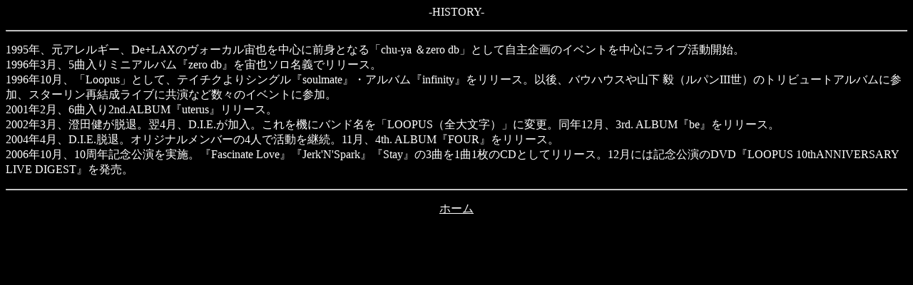

--- FILE ---
content_type: text/html
request_url: http://loopus.jp/m/history.htm
body_size: 1025
content:
<!DOCTYPE HTML PUBLIC "-//W3C//DTD HTML 4.01 Transitional//EN">
<HTML>
<HEAD>
<META name="GENERATOR" content="IBM WebSphere Studio Homepage Builder Version 11.0.2.1 for Windows">
<META http-equiv="Content-Type" content="text/html; charset=Shift_JIS">
<META http-equiv="Content-Style-Type" content="text/css">
<META name="IBM:DeviceType" content="i-mode3">
<TITLE>LOOPUS-LOOPUS-</TITLE>
</HEAD>
<BODY bgcolor="#000000" text="#ffffff" link="#ffffff">
<P ALIGN="CENTER">-HISTORY-</P>
<HR>
<P>1995年、元アレルギー、De+LAXのヴォーカル宙也を中心に前身となる「chu-ya ＆zero db」として自主企画のイベントを中心にライブ活動開始。<BR>
1996年3月、5曲入りミニアルバム『zero db』を宙也ソロ名義でリリース。<BR>
1996年10月、「Loopus」として、テイチクよりシングル『soulmate』・アルバム『infinity』をリリース。以後、バウハウスや山下
毅（ルパンIII世）のトリビュートアルバムに参加、スターリン再結成ライブに共演など数々のイベントに参加。<BR>
2001年2月、6曲入り2nd.ALBUM『uterus』リリース。<BR>
2002年3月、澄田健が脱退。翌4月、D.I.E.が加入。これを機にバンド名を「LOOPUS（全大文字）」に変更。同年12月、3rd. ALBUM『be』をリリース。<BR>
2004年4月、D.I.E.脱退。オリジナルメンバーの4人で活動を継続。11月、4th. ALBUM『FOUR』をリリース。<BR>
2006年10月、10周年記念公演を実施。『Fascinate Love』『Jerk'N'Spark』『Stay』の3曲を1曲1枚のCDとしてリリース。12月には記念公演のDVD『LOOPUS
10thANNIVERSARY LIVE DIGEST』を発売。</P>
<HR>
<P ALIGN="CENTER"><A href="index.html" accesskey="*">ホーム</A></P>
</BODY>
</HTML>
